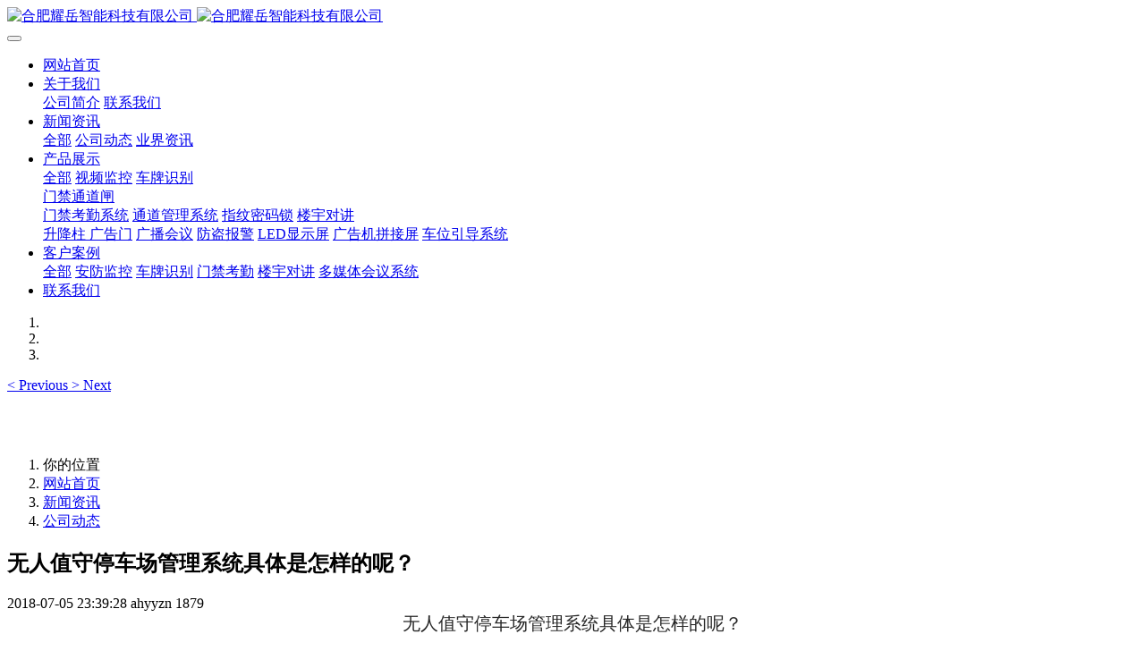

--- FILE ---
content_type: text/html;charset=UTF-8
request_url: http://ahyyzn.com/news/122.html
body_size: 8473
content:

<!DOCTYPE HTML>
<html class="oxh met-web" >
<head>
<meta charset="utf-8">
<meta name="renderer" content="webkit">
<meta http-equiv="X-UA-Compatible" content="IE=edge,chrome=1">
<meta name="viewport" content="width=device-width,initial-scale=1.0,maximum-scale=1.0,minimum-scale=1.0,user-scalable=0,minimal-ui">
<meta name="format-detection" content="telephone=no">
<title>无人值守停车场管理系统具体是怎样的呢？-合肥车牌识别,合肥监控安装,合肥人脸识别,合肥门禁通道闸</title>
<meta name="description" content="无人值守停车场管理系统具体是怎样的呢？&nbsp;&nbsp;&nbsp;随着视频技术、移动互联网、物联网、云计算等高新技术的发展，各行各业都在积极做着相对应的改变，停车行业也一样，逐渐向集成化、简单化、智能化、网络化的方向发展，可以预见未来合肥停车场管理系统将逐渐变得无人化，那么无人值守的停车场管理系统具体是怎样的呢？&nbsp;1：广泛应用的车牌识别技术车牌号码是车辆的唯一“身份”标识，合肥车">
<meta name="keywords" content="合肥停车场车牌识别无人值守系统">
<meta name="generator" content="MetInfo V7.8" data-variable="../|cn|cn|metv75|2|4|122" data-user_name="">
<link href="../favicon.ico?1658647040" rel="shortcut icon" type="image/x-icon">
<link rel="stylesheet" type="text/css" href="../public/web/css/basic.css?1682346721">
<link rel="stylesheet" type="text/css" href="../templates/metv75/cache/metinfo.css?1699961659">
<style>
body{
    background-color: !important;font-family: !important;}
h1,h2,h3,h4,h5,h6{font-family: !important;}
</style>
<script>(function(){var t=navigator.userAgent;(t.indexOf("rv:11")>=0||t.indexOf("MSIE 10")>=0)&&document.write("<script src=\"../public/plugins/html5shiv/html5shiv.min.js\"><\/script>")})();</script>
</head>
<!--[if lte IE 9]>
<div class="text-xs-center m-b-0 bg-blue-grey-100 alert">
    <button type="button" class="close" aria-label="Close" data-dismiss="alert">
        <span aria-hidden="true">×</span>
    </button>
    你正在使用一个过时的浏览器。请升级你的浏览器，以提高您的体验。</div>
<![endif]-->
<body >
<header class='met-head' m-id='met_head' m-type="head_nav">
    <nav class="navbar navbar-default box-shadow-none met-nav">
        <div class="container">
            <div class="row">
                <div class='met-nav-btn'>
                                                                    <h3 hidden>合肥耀岳智能科技有限公司</h3>
                                        <div class="navbar-header pull-xs-left">
                        <a href="../" class="met-logo vertical-align block pull-xs-left" title="合肥耀岳智能科技有限公司">
                            <div class="vertical-align-middle">
                                                                        <img src="../upload/201703/1489991452.png" alt="合肥耀岳智能科技有限公司" class="mblogo" />
                                    <img src="../upload/201703/1489991452.png" alt="合肥耀岳智能科技有限公司" class="pclogo" />
                                                                </div>
                        </a>
                    </div>
                    <button type="button" class="navbar-toggler hamburger hamburger-close collapsed p-x-5 p-y-0 met-nav-toggler" data-target="#met-nav-collapse" data-toggle="collapse">
                        <span class="sr-only"></span>
                        <span class="hamburger-bar"></span>
                    </button>
                                        </div>

                <div class="navbar-collapse-toolbar pull-md-right p-0 collapse" id='met-head-user-collapse'>
                                        </div>
                <div class="navbar-collapse-toolbar pull-md-right p-0 collapse" id="met-nav-collapse">
                    <ul class="nav navbar-nav navlist">
                        <li class='nav-item'>
                            <a href="../" title="网站首页" class="nav-link
                                                            ">网站首页</a>
                        </li>
                                                                            <li class="nav-item dropdown m-l-10">
                                                            <a
                                href="../about/"
                                title="关于我们"
                                target='_self'                                class="nav-link dropdown-toggle "
                                data-toggle="dropdown" data-hover="dropdown"
                            >
                                                        <span style=''>关于我们</span></a>
                                                                <div class="dropdown-menu dropdown-menu-right animate animate-reverse">
                                                                                                                                                                <a href="../about/gsjj.html" target='_self' title="公司简介" class='dropdown-item '><span style=''>公司简介</span></a>
                                                                                                                                    <a href="../about/98.html" target='_self' title="联系我们" class='dropdown-item '><span style=''>联系我们</span></a>
                                                                                        </div>
                        </li>
                                                                                                    <li class="nav-item dropdown m-l-10">
                                                            <a
                                href="../news/"
                                title="新闻资讯"
                                target='_blank'                                class="nav-link dropdown-toggle active"
                                data-toggle="dropdown" data-hover="dropdown"
                            >
                                                        <span style=''>新闻资讯</span></a>
                                                                <div class="dropdown-menu dropdown-menu-right animate animate-reverse">
                                                                                                                                    <a href="../news/" target='_blank'  title="全部" 
                                    class='dropdown-item nav-parent hidden-xl-up active'>全部</a>
                                                                                                                                                                <a href="../news/list-4.html" target='_self' title="公司动态" class='dropdown-item active'><span style=''>公司动态</span></a>
                                                                                                                                    <a href="../news/list-5.html" target='_self' title="业界资讯" class='dropdown-item '><span style=''>业界资讯</span></a>
                                                                                        </div>
                        </li>
                                                                                                    <li class="nav-item dropdown m-l-10">
                                                            <a
                                href="../product/"
                                title="产品展示"
                                target='_blank'                                class="nav-link dropdown-toggle "
                                data-toggle="dropdown" data-hover="dropdown"
                            >
                                                        <span style=''>产品展示</span></a>
                                                                <div class="dropdown-menu dropdown-menu-right animate animate-reverse">
                                                                                                                                    <a href="../product/" target='_blank'  title="全部" 
                                    class='dropdown-item nav-parent hidden-xl-up '>全部</a>
                                                                                                                                                                <a href="../product/list-6.html" target='_self' title="视频监控" class='dropdown-item '><span style=''>视频监控</span></a>
                                                                                                                                    <a href="../product/list-108.html" target='_self' title="车牌识别" class='dropdown-item '><span style=''>车牌识别</span></a>
                                                                                                                                    <div class="dropdown-submenu">
                                        <a href="../product/list-99.html" target='_self' class="dropdown-item "><span style=''>门禁通道闸</span></a>
                                        <div class="dropdown-menu animate animate-reverse">
                                                                                            <a href="../product/list-124.html" target='_self' class="dropdown-item " ><span style=''>门禁考勤系统</span></a>
                                                                                            <a href="../product/list-125.html" target='_self' class="dropdown-item " ><span style=''>通道管理系统</span></a>
                                                                                            <a href="../product/list-126.html" target='_self' class="dropdown-item " ><span style=''>指纹密码锁</span></a>
                                                                                            <a href="../product/list-100.html" target='_self' class="dropdown-item " ><span style=''>楼宇对讲</span></a>
                                                                                    </div>
                                    </div>
                                                                                                                                    <a href="../product/list-132.html" target='_self' title="升降柱 广告门" class='dropdown-item '><span style=''>升降柱 广告门</span></a>
                                                                                                                                    <a href="../product/list-12.html" target='_self' title="广播会议" class='dropdown-item '><span style=''>广播会议</span></a>
                                                                                                                                    <a href="../product/list-9.html" target='_self' title="防盗报警" class='dropdown-item '><span style=''>防盗报警</span></a>
                                                                                                                                    <a href="../product/list-119.html" target='_self' title="LED显示屏" class='dropdown-item '><span style=''>LED显示屏</span></a>
                                                                                                                                    <a href="../product/list-128.html" target='_self' title="广告机拼接屏" class='dropdown-item '><span style=''>广告机拼接屏</span></a>
                                                                                                                                    <a href="../product/list-130.html" target='_self' title="车位引导系统" class='dropdown-item '><span style=''>车位引导系统</span></a>
                                                                                        </div>
                        </li>
                                                                                                    <li class="nav-item dropdown m-l-10">
                                                            <a
                                href="../case/"
                                title="客户案例"
                                target='_blank'                                class="nav-link dropdown-toggle "
                                data-toggle="dropdown" data-hover="dropdown"
                            >
                                                        <span style=''>客户案例</span></a>
                                                                <div class="dropdown-menu dropdown-menu-right animate animate-reverse">
                                                                                                                                    <a href="../case/" target='_blank'  title="全部" 
                                    class='dropdown-item nav-parent hidden-xl-up '>全部</a>
                                                                                                                                                                <a href="../case/list-117.html" target='_self' title="安防监控" class='dropdown-item '><span style=''>安防监控</span></a>
                                                                                                                                    <a href="../case/list-118.html" target='_self' title="车牌识别" class='dropdown-item '><span style=''>车牌识别</span></a>
                                                                                                                                    <a href="../case/list-120.html" target='_self' title="门禁考勤" class='dropdown-item '><span style=''>门禁考勤</span></a>
                                                                                                                                    <a href="../case/list-121.html" target='_self' title="楼宇对讲" class='dropdown-item '><span style=''>楼宇对讲</span></a>
                                                                                                                                    <a href="../case/list-122.html" target='_self' title="多媒体会议系统" class='dropdown-item '><span style=''>多媒体会议系统</span></a>
                                                                                        </div>
                        </li>
                                                                                                    <li class='nav-item m-l-10'>
                            <a href="../about/98.html" target='_self' title="联系我们" class="nav-link "><span style=''>联系我们</span></a>
                        </li>
                                                                    </ul>
                    <div class="metlang m-l-15 pull-md-right">
                                                                                                            </div>
                </div>
            </div>
        </div>
    </nav>
</header>

        <div class="met-banner carousel slide" id="exampleCarouselDefault" data-ride="carousel" m-id='banner'  m-type='banner'>
    <ol class="carousel-indicators carousel-indicators-fall">
                    <li data-slide-to="0" data-target="#exampleCarouselDefault" class="    active"></li>
                    <li data-slide-to="1" data-target="#exampleCarouselDefault" class="    "></li>
                    <li data-slide-to="2" data-target="#exampleCarouselDefault" class="    "></li>
            </ol>
                <a class="left carousel-control" href="#exampleCarouselDefault" role="button" data-slide="prev">
            <span class="icon" aria-hidden="true"><</span>
            <span class="sr-only">Previous</span>
        </a>
        <a class="right carousel-control" href="#exampleCarouselDefault" role="button" data-slide="next">
            <span class="icon" aria-hidden="true">></span>
            <span class="sr-only">Next</span>
        </a>
        <div class="carousel-inner     " role="listbox">
                    <div class="carousel-item     active">
                                        <img class="w-full mobile_img" src="../upload/202306/1687342750.jpg" srcset='../upload/202306/1687342750.jpg 767w,../upload/202306/1687342750.jpg' sizes="(max-width: 767px) 767px" alt="" pch="400" adh="0" iph="0">
                    <img class="w-full pc_img" src="../upload/202306/1687342750.jpg" srcset='../upload/202306/1687342750.jpg 767w,../upload/202306/1687342750.jpg' sizes="(max-width: 767px) 767px" alt="" pch="400" adh="0" iph="0">
                                                            <div class="met-banner-text pc-content" met-imgmask>
                        <div class='container'>
                            <div class='met-banner-text-con p-3'>
                                <div>
                                    <div>
                                                                                <a href="http://www.ahyyzn.com/product/product.php?lang=cn&class2=108" title="" class="all-imgmask"     ></a>
                                                                                                                                                                                                    </div>
                                </div>
                            </div>
                        </div>
                    </div>
                                                        <div class="met-banner-text mobile-content" met-imgmask>
                        <div class='container'>
                            <div class='met-banner-text-con p-4 '>
                                <div>
                                    <div>
                                                                                <a href="http://www.ahyyzn.com/product/product.php?lang=cn&class2=108" title="" class="all-imgmask"     ></a>
                                                                                                                                                                                                    </div>
                                </div>
                            </div>
                        </div>
                    </div>
                            </div>
                    <div class="carousel-item     ">
                                        <img class="w-full mobile_img" src="../upload/202306/1687342930.jpg" srcset='../upload/202306/1687342930.jpg 767w,../upload/202306/1687342930.jpg' sizes="(max-width: 767px) 767px" alt="" pch="400" adh="0" iph="0">
                    <img class="w-full pc_img" src="../upload/202306/1687342930.jpg" srcset='../upload/202306/1687342930.jpg 767w,../upload/202306/1687342930.jpg' sizes="(max-width: 767px) 767px" alt="" pch="400" adh="0" iph="0">
                                                            <div class="met-banner-text pc-content" met-imgmask>
                        <div class='container'>
                            <div class='met-banner-text-con p-3'>
                                <div>
                                    <div>
                                                                                <a href="http://www.ahyyzn.com/case/img.php?lang=cn&class2=117" title="" class="all-imgmask"     ></a>
                                                                                                                                                                                                    </div>
                                </div>
                            </div>
                        </div>
                    </div>
                                                        <div class="met-banner-text mobile-content" met-imgmask>
                        <div class='container'>
                            <div class='met-banner-text-con p-4 '>
                                <div>
                                    <div>
                                                                                <a href="http://www.ahyyzn.com/case/img.php?lang=cn&class2=117" title="" class="all-imgmask"     ></a>
                                                                                                                                                                                                    </div>
                                </div>
                            </div>
                        </div>
                    </div>
                            </div>
                    <div class="carousel-item     ">
                                        <img class="w-full mobile_img" src="../upload/202306/1687342677.webp" srcset='../upload/202306/1687342677.webp 767w,../upload/202306/1687342677.webp' sizes="(max-width: 767px) 767px" alt="" pch="400" adh="0" iph="0">
                    <img class="w-full pc_img" src="../upload/202306/1687342677.webp" srcset='../upload/202306/1687342677.webp 767w,../upload/202306/1687342677.webp' sizes="(max-width: 767px) 767px" alt="" pch="400" adh="0" iph="0">
                                                            <div class="met-banner-text pc-content" met-imgmask>
                        <div class='container'>
                            <div class='met-banner-text-con p-3'>
                                <div>
                                    <div>
                                                                                <a href="http://www.ahyyzn.com/case/showimg.php?lang=cn&id=68" title="" class="all-imgmask"     ></a>
                                                                                                                                                                                                    </div>
                                </div>
                            </div>
                        </div>
                    </div>
                                                        <div class="met-banner-text mobile-content" met-imgmask>
                        <div class='container'>
                            <div class='met-banner-text-con p-4 '>
                                <div>
                                    <div>
                                                                                <a href="http://www.ahyyzn.com/case/showimg.php?lang=cn&id=68" title="" class="all-imgmask"     ></a>
                                                                                                                                                                                                    </div>
                                </div>
                            </div>
                        </div>
                    </div>
                            </div>
            </div>
</div>
                        <section class="met-crumbs hidden-sm-down" m-id='met_position' m-type='nocontent'>
    <div class="container">
        <div class="row">
            <div class="border-bottom clearfix">
                <ol class="breadcrumb m-b-0 subcolumn-crumbs breadcrumb-arrow">
                    <li class='breadcrumb-item'>
                        你的位置                    </li>
                    <li class='breadcrumb-item'>
                        <a href="../" title="网站首页" class='icon wb-home'>网站首页</a>
                    </li>
                                                                            <li class='breadcrumb-item'>
                            <a href="../news/" title="新闻资讯" class=''>新闻资讯</a>
                        </li>
                                                                                        <li class='breadcrumb-item'>
                            <a href="../news/list-4.html" title="公司动态" class=''>公司动态</a>
                        </li>
                                                                                                    </ol>
            </div>
        </div>
    </div>
</section>
    <main class="met-shownews animsition">
    <div class="container">
        <div class="row">
        <div class="clearfix">

            <div class="col-md-9 met-shownews-body" m-id="noset">
                <div class="row">

                    <section class="details-title border-bottom1">
						<h1 class='m-0'>无人值守停车场管理系统具体是怎样的呢？</h1>
						<div class="info font-weight-300">
							<span>2018-07-05 23:39:28</span>
                                							 <span>ahyyzn</span>
                                                                							<span>
    								<i class="icon wb-eye m-r-5" aria-hidden="true"></i>
    								<script type='text/javascript' class='met_hits' data-hits='1878' src="../hits/?lang=cn&type=news&vid=122&list=0"></script>    							</span>
                            						</div>
					</section>
					<section class="met-editor clearfix">
						<p style="margin-top:0;margin-right:0;margin-bottom:0;padding:0 0 0 0 ;text-align:center"><span style="font-family: 宋体;color: rgb(38, 38, 38);letter-spacing: 0;font-size: 20px"><span style="font-family:宋体">无人值守停车场管理系统具体是怎样的呢？</span></span></p><p style="margin-top: 0px; margin-right: 0px; margin-bottom: 0px; padding: 0px;"><span style="color: rgb(38, 38, 38); font-family: 宋体; font-size: 20px; letter-spacing: 0px;">&nbsp;</span></p><p style="margin-top:0;margin-right:0;margin-bottom:0;margin-left:0;padding:0 0 0 0 ;line-height:30px"><span style="font-family: 宋体;color: rgb(38, 38, 38);letter-spacing: 0;font-size: 14px">&nbsp;</span><span style="font-family: 宋体;color: rgb(38, 38, 38);letter-spacing: 0;font-size: 14px">&nbsp;</span><span style="font-family: 宋体;color: rgb(38, 38, 38);letter-spacing: 0;font-size: 14px"><span style="font-family:宋体">随着视频技术、移动互联网、物联网、云计算等高新技术的发展，各行各业都在积极做着相对应的改变，停车行业也一样，逐渐向集成化、简单化、智能化、网络化的方向发展，可以预见未来</span></span><a href="http://www.ahyyzn.com/product/product.php?lang=cn&class2=108" target="_blank" title="合肥停车场无人值守系统"><span style="font-family: 宋体;color: rgb(38, 38, 38);letter-spacing: 0;font-size: 14px"><span style="font-family:宋体">合肥</span></span><span style="font-family: 宋体;color: rgb(38, 38, 38);letter-spacing: 0;font-size: 14px"><span style="font-family:宋体">停车场管理</span></span><span style="font-family: 宋体;color: rgb(38, 38, 38);letter-spacing: 0;font-size: 14px"><span style="font-family:宋体">系统</span></span></a><span style="font-family: 宋体;color: rgb(38, 38, 38);letter-spacing: 0;font-size: 14px"><span style="font-family:宋体">将逐渐变得无人化，那么无人</span></span><span style="font-family: 宋体;color: rgb(38, 38, 38);letter-spacing: 0;font-size: 14px"><span style="font-family:宋体">值守</span></span><span style="font-family: 宋体;color: rgb(38, 38, 38);letter-spacing: 0;font-size: 14px"><span style="font-family:宋体">的</span></span><span style="font-family: 宋体;color: rgb(38, 38, 38);letter-spacing: 0;font-size: 14px"><span style="font-family:宋体">停车场管理系统</span></span><span style="font-family: 宋体;color: rgb(38, 38, 38);letter-spacing: 0;font-size: 14px"><span style="font-family:宋体">具体是怎样的呢？</span>&nbsp;</span></p><p style="margin-top:0;margin-right:0;margin-bottom:0;margin-left:0;padding:0 0 0 0 ;line-height:30px"><span style="font-family: 宋体;color: rgb(38, 38, 38);letter-spacing: 0;font-size: 14px"><br/></span></p><p style="margin-top:0;margin-right:0;margin-bottom:0;margin-left:0;padding:0 0 0 0 ;line-height:30px"><span style="font-family: 宋体;color: rgb(38, 38, 38);letter-spacing: 0;font-size: 14px"><img src="http://www.ahyyzn.com/upload/201807/watermark/1530805668748372.jpg" data-width="1280" width="640" data-height="669" height="335" title="合肥停车场车牌识别无人值守.jpg" alt="合肥停车场车牌识别无人值守.jpg" border="0" vspace="0" style="width: 640px; height: 335px;" /></span></p><p style="margin-top:0;margin-right:0;margin-bottom:0;margin-left:0;padding:0 0 0 0 ;line-height:30px"><span style="font-family: 宋体;color: rgb(38, 38, 38);letter-spacing: 0;font-size: 14px"><br/></span></p><p style="margin-top:0;margin-right:0;margin-bottom:0;margin-left:0;padding:0 0 0 0 ;line-height:30px"><span style="font-family: 宋体;color: rgb(38, 38, 38);letter-spacing: 0;font-size: 14px">1：广泛应用的车牌识别技术</span></p><p style="margin-top:0;margin-right:0;margin-bottom:0;margin-left:0;text-indent:28px;padding:0 0 0 0 ;line-height:30px"><span style="font-family: 宋体;color: rgb(38, 38, 38);letter-spacing: 0;font-size: 14px"><span style="font-family:宋体">车牌号码是车辆的唯一</span>“身份”标识，</span><span style="font-family: 宋体; color: rgb(38, 38, 38); letter-spacing: 0px; font-size: 14px; text-decoration: none;"><a href="http://www.ahyyzn.com" target="_blank" title="合肥车牌识别" style="color: rgb(38, 38, 38);">合肥车牌识别</a></span><span style="font-family: 宋体;color: rgb(38, 38, 38);letter-spacing: 0;font-size: 14px">技术可以实现车辆“身份”的自动录入及验证，这项技术已经应用于公路收费、超速违章处罚、监测报警等领域，<span style="font-family:宋体">车牌识别技术在停车场管理系统中也开始得到应用。</span><br/>2：保障停车场的安全<br/>&nbsp;&nbsp;<span style="font-family:宋体">在目前的实际建设与使用中，只有少数的停车场管理系统与消防报警系统进行了硬件联动，即停车场管理系统的硬件报警输入模块接收消防报警主机输出的继电器报警信号。实时将相关安全信息推送给停车场管理人员，可在紧急情况发生时，打开所有停车场出入通道，同时，通过场外的引导显示屏提示用户禁止入场，以紧急疏散人员及车辆。对紧急情况做出及时反应，避免不必要的损失！</span><br/>3：可以提前预知停车场的使用情况<br/>&nbsp;&nbsp;<span style="font-family:宋体">智能分析可以提前预知停车场的使用情况，从而做出相应的反应，有效的改进和避免当前系统中的不足。例如当摄像机检测到入场车流量增加时，可提示管理者加大对入口的管理。智能分析也可以避免过于依赖人工监管，实现快速响应。</span><br/>4：停车场云平台<br/>&nbsp;&nbsp;<span style="font-family:宋体">停车场管理系统中的各子系统和设备定将实现联网微信支付车牌识别系统，各个商业广场停车场的数据也将实现共享，打破信息孤岛，建设智慧停车物联网平台，微信支付</span></span><span style="font-family: 宋体; color: rgb(38, 38, 38); letter-spacing: 0px; font-size: 14px; text-decoration: none;"><a href="http://www.ahyyzn.com/case/img.php?lang=cn&class2=118" target="_blank" title="合肥车牌识别系统" style="color: rgb(38, 38, 38);">车牌识别系统</a></span><span style="color: rgb(38, 38, 38); letter-spacing: 0px; font-size: 14px; font-family: 宋体;">实现网络化的车位预定、快速出入、停车引导、电子自助付费、取车查询等功能。</span></p><p style="margin-top:0;margin-right:0;margin-bottom:0;margin-left:0;padding:0 0 0 0 ;line-height:30px"><span style="font-family: 宋体;color: rgb(38, 38, 38);letter-spacing: 0;font-size: 14px">5：</span><span style="font-family: 宋体;color: rgb(38, 38, 38);letter-spacing: 0;font-size: 14px"><span style="font-family:宋体">车牌自动识别</span></span><span style="font-family: 宋体;color: rgb(38, 38, 38);letter-spacing: 0;font-size: 14px"><span style="font-family:宋体">，快速进出场车辆</span></span></p><p style="margin-top:0;margin-right:0;margin-bottom:0;margin-left:0;text-indent:28px;padding:0 0 0 0 ;line-height:30px"><span style="font-family: 宋体;color: rgb(38, 38, 38);letter-spacing: 0;font-size: 14px"><span style="font-family:宋体">目前市场上的无人值守停车场均采用视频识别触发</span>,<span style="font-family:宋体">耀岳智能数字</span></span><span style="font-family: 宋体; color: rgb(38, 38, 38); letter-spacing: 0px; font-size: 14px; text-decoration: none;"><a href="http://www.ahyyzn.com" target="_blank" title="合肥停车场自动车牌识别系统" style="color: rgb(38, 38, 38);">车牌自动识别</a></span><span style="font-family: 宋体;color: rgb(38, 38, 38);letter-spacing: 0;font-size: 14px"><span style="font-family:宋体">相机通过创新技术手段，识别率为</span>99%以上，提升通行速度，业主尊享服务感受。<br/>6：支付手段丰富</span></p><p style="margin-top:0;margin-right:0;margin-bottom:0;margin-left:0;text-indent:28px;padding:0 0 0 0 ;line-height:30px"><span style="font-family: 宋体;color: rgb(38, 38, 38);letter-spacing: 0;font-size: 14px"><span style="font-family:宋体">车辆可通过移动支付或者自动缴费终端进行缴费，实现出入口无人值守。集成能力，易用性强。真正实现所有停车场的集中监控和集中管理，包括出入口视频、设备运行状态、收费数据，实现可视化管理。</span></span></p><p style="margin-top:0;margin-right:0;margin-bottom:0;margin-left:0;padding:0 0 0 0 ;line-height:30px"><span style="font-family: 宋体;color: rgb(38, 38, 38);letter-spacing: 0;font-size: 14px">7：用工少，效率高。</span></p><p style="margin-top:0;margin-right:0;margin-bottom:0;margin-left:0;text-indent:28px;padding:0 0 0 0 ;line-height:30px"><span style="font-family: 宋体;color: rgb(38, 38, 38);letter-spacing: 0;font-size: 14px"><span style="font-family:宋体">耀岳智能</span></span><span style="font-family: 宋体;color: rgb(38, 38, 38);letter-spacing: 0;font-size: 14px"><span style="font-family:宋体">无人值守设备安装简单便捷，通过无人值守模式和集中监控，降低人力成本和运营成本。</span></span></p><p><span style=";font-family:宋体;color:rgb(38,38,38);font-size:14px">&nbsp;</span></p><p><br/></p><div id="metinfo_additional"><p><a href="http://ahyyzn.com/" target="_self" style="white-space: normal;background-color: rgb(255, 255, 255)" title="合肥监控|合肥监控耀岳|合肥监控安装|合肥监控公司|合肥监控安装公司|合肥安防监控公司|合肥网络监控安装|合肥监控摄像机安装|合肥远程监控系统|合肥车牌识别公司|合肥楼宇对讲公司|合肥防盗报警公司|合肥门禁考勤公司|——合肥耀岳智能科技有限公司">合肥监控</a>|<a href="http://ahyyzn.com/news/" target="_self" style="white-space: normal;background-color: rgb(255, 255, 255)" title="合肥监控|合肥监控耀岳|合肥监控安装|合肥监控公司|合肥监控安装公司|合肥安防监控公司|合肥网络监控安装|合肥监控摄像机安装|合肥远程监控系统|合肥车牌识别公司|合肥楼宇对讲公司|合肥防盗报警公司|合肥门禁考勤公司|——合肥耀岳智能科技有限公司">合肥监控安装</a>|<a href="http://ahyyzn.com/product/showproduct.php?lang=cn&id=58" target="_self" title="合肥防盗报警公司" style="white-space: normal;background-color: rgb(255, 255, 255)">合肥防盗报警</a>|<a href="http://ahyyzn.com/product/showproduct.php?lang=cn&id=39" target="_self" title="合肥楼宇对讲公司" style="white-space: normal;background-color: rgb(255, 255, 255)">合肥楼宇对讲</a>|<a href="http://ahyyzn.com/product/showproduct.php?lang=cn&id=63" target="_self" title="合肥门禁考勤公司" style="white-space: normal;background-color: rgb(255, 255, 255)">合肥门禁考勤</a>|<a href="http://ahyyzn.com/about/show.php?lang=cn&id=19" target="_self" style="white-space: normal;background-color: rgb(255, 255, 255)" title="合肥监控|合肥监控耀岳|合肥监控安装|合肥监控公司|合肥监控安装公司|合肥安防监控公司|合肥网络监控安装|合肥监控摄像机安装|合肥远程监控系统|合肥车牌识别公司|合肥楼宇对讲公司|合肥防盗报警公司|合肥门禁考勤公司|——合肥耀岳智能科技有限公司">合肥监控公司</a>|<a href="http://ahyyzn.com/product/showproduct.php?lang=cn&id=54" target="_self" style="white-space: normal;background-color: rgb(255, 255, 255)" title="合肥监控|合肥监控耀岳|合肥监控安装|合肥监控公司|合肥监控安装公司|合肥安防监控公司|合肥网络监控安装|合肥监控摄像机安装|合肥远程监控系统|合肥车牌识别公司|合肥楼宇对讲公司|合肥防盗报警公司|合肥门禁考勤公司|——合肥耀岳智能科技有限公司">安徽监控公司</a>|<a href="http://ahyyzn.com/product/showproduct.php?lang=cn&id=56" target="_self" style="white-space: normal;background-color: rgb(255, 255, 255)" title="合肥监控|合肥监控耀岳|合肥监控安装|合肥监控公司|合肥监控安装公司|合肥安防监控公司|合肥网络监控安装|合肥监控摄像机安装|合肥远程监控系统|合肥车牌识别公司|合肥楼宇对讲公司|合肥防盗报警公司|合肥门禁考勤公司|——合肥耀岳智能科技有限公司">安徽监控安装</a>|<a href="http://ahyyzn.com/product/showproduct.php?lang=cn&id=78" target="_self" style="white-space: normal;background-color: rgb(255, 255, 255)" title="合肥监控|合肥监控耀岳|合肥监控安装|合肥监控公司|合肥监控安装公司|合肥安防监控公司|合肥网络监控安装|合肥监控摄像机安装|合肥远程监控系统|合肥车牌识别公司|合肥楼宇对讲公司|合肥防盗报警公司|合肥门禁考勤公司|——合肥耀岳智能科技有限公司">合肥弱电施工</a>|<a href="http://ahyyzn.com/case/showimg.php?lang=cn&id=51" target="_self" style="white-space: normal;background-color: rgb(255, 255, 255)" title="合肥监控|合肥监控耀岳|合肥监控安装|合肥监控公司|合肥监控安装公司|合肥安防监控公司|合肥网络监控安装|合肥监控摄像机安装|合肥远程监控系统|合肥车牌识别公司|合肥楼宇对讲公司|合肥防盗报警公司|合肥门禁考勤公司|——合肥耀岳智能科技有限公司">安徽弱电公司</a>|<a href="http://ahyyzn.com/case/showimg.php?lang=cn&id=40" target="_self" style="white-space: normal;background-color: rgb(255, 255, 255)" title="合肥监控|合肥监控耀岳|合肥监控安装|合肥监控公司|合肥监控安装公司|合肥安防监控公司|合肥网络监控安装|合肥监控摄像机安装|合肥远程监控系统|合肥车牌识别公司|合肥楼宇对讲公司|合肥防盗报警公司|合肥门禁考勤公司|——合肥耀岳智能科技有限公司">合肥安防公司</a>|<a href="http://ahyyzn.com/case/showimg.php?lang=cn&id=48" target="_self" style="white-space: normal;background-color: rgb(255, 255, 255)" title="合肥监控|合肥监控耀岳|合肥监控安装|合肥监控公司|合肥监控安装公司|合肥安防监控公司|合肥网络监控安装|合肥监控摄像机安装|合肥远程监控系统|合肥车牌识别公司|合肥楼宇对讲公司|合肥防盗报警公司|合肥门禁考勤公司|——合肥耀岳智能科技有限公司">安徽安防公司</a>|<a href="http://ahyyzn.com/product/showproduct.php?lang=cn&id=73" target="_self" style="white-space: normal;background-color: rgb(255, 255, 255)" title="合肥监控|合肥监控耀岳|合肥监控安装|合肥监控公司|合肥监控安装公司|合肥安防监控公司|合肥网络监控安装|合肥监控摄像机安装|合肥远程监控系统|合肥车牌识别公司|合肥楼宇对讲公司|合肥防盗报警公司|合肥门禁考勤公司|——合肥耀岳智能科技有限公司">安徽弱电智能化工程公司</a>——合肥耀岳智能科技有限公司</p></div>                    </section>
                                                                                                                <div class="tag">
                                <span>标签:</span>
                                                                            <a href="http://ahyyzn.com/search/tag/" title=""></a>
                                                                    <a href="http://ahyyzn.com/news/tag/hefeitingchechangchepaishibiewurenzhishouxitong" title="合肥停车场车牌识别无人值守系统">合肥停车场车牌识别无人值守系统</a>
                                                            </div>
                                            					        <div class='met-page p-y-30 border-top1'>
            <div class="container p-t-30 ">
                <ul class="pagination block blocks-2 text-xs-center text-sm-left">
                    <li class='page-item m-b-0 '>
                        <a href='../news/136.html' title="LED显示屏解决方案" class='page-link text-truncate'>
                            上一篇                            <span aria-hidden="true" class='hidden-xs-down'>: LED显示屏解决方案</span>
                        </a>
                    </li>
                    <li class='page-item m-b-0 '>
                        <a href='../news/121.html' title="车牌识别系统可提高小区车辆管理效率" class='page-link pull-xs-right text-truncate'>
                            下一篇                            <span aria-hidden="true" class='hidden-xs-down'>: 车牌识别系统可提高小区车辆管理效率</span>
                        </a>
                    </li>
                </ul>
            </div>
        </div>


                </div>
            </div>


            <!-- sidebar met_83_1 -->
            <div class="col-md-3">
                <div class="row">

                    
                    <aside class="met-sidebar panel panel-body m-b-0" boxmh-h m-id='news_bar' m-type='nocontent'>
                        <div class="sidebar-search" data-placeholder="search">
                                            <form method="get" class="page-search-form" role="search" action="../news/index.php?lang=cn" m-id="search_column" m-type="nocontent">
            <input type="hidden" name="lang" value="cn" />
            <input type="hidden" name="stype" value="0" />
            <input type="hidden" name="search" value="search" /><input type="hidden" name="class1" value="2" />
            <div class="input-search input-search-dark">
                <button type="submit" class="input-search-btn"><i class="icon wb-search" aria-hidden="true"></i></button>
                <input
                type="text"
                class="form-control input-lg"
                name="content"
                value=""
                placeholder="请输入你感兴趣的关键词"
                >
            </div>
        </form>                        </div>

                                                        <ul class="sidebar-column list-icons">
                                                                <li>
                                    <a href="../news/" title="新闻资讯" class="    " target='_blank'>新闻资讯</a>
                                </li>
                                                                <li>
                                                                            <a href="../news/list-4.html" title="公司动态" class='active'>公司动态</a>
                                                                    </li>
                                                                <li>
                                                                            <a href="../news/list-5.html" title="业界资讯" class=''>业界资讯</a>
                                                                    </li>
                                                                                            </ul>
                                                                                <div class="sidebar-news-list recommend">
                                <h3 class='font-size-16 m-0'>为您推荐</h3>
                                <ul class="list-group list-group-bordered m-t-10 m-b-0">
                                                                                                            <li class="list-group-item">
                                                                                    <a class="imga" href="../product/162.html" title="车位引导显示屏" target=_self>
                                                <img src="../upload/thumb_src/800_500/1529409120.jpg" alt="车位引导显示屏" style="max-width:100%">
                                            </a>
                                                                                        <a href="../product/162.html" title="车位引导显示屏" target=_self>车位引导显示屏</a>
                                        </li>
                                                                            <li class="list-group-item">
                                                                                    <a class="imga" href="../product/161.html" title="视频诱导管理主机" target=_self>
                                                <img src="../upload/thumb_src/800_500/1529408709.jpg" alt="视频诱导管理主机" style="max-width:100%">
                                            </a>
                                                                                        <a href="../product/161.html" title="视频诱导管理主机" target=_self>视频诱导管理主机</a>
                                        </li>
                                                                            <li class="list-group-item">
                                                                                    <a class="imga" href="../product/160.html" title="视频车位检测终端" target=_self>
                                                <img src="../upload/thumb_src/800_500/1529409272.jpg" alt="视频车位检测终端" style="max-width:100%">
                                            </a>
                                                                                        <a href="../product/160.html" title="视频车位检测终端" target=_self>视频车位检测终端</a>
                                        </li>
                                                                    </ul>
                            </div>
                                            </aside>
                    

                </div>
            </div>



        </div>

        </div>
    </div>
</main>
<footer class='met-foot-info border-top1' m-id='met_foot' m-type="foot">
    <div class="met-footnav text-xs-center p-b-20" m-id='noset' m-type='foot_nav'>
    <div class="container">
        <div class="row mob-masonry">
            <!-- 栏目调用 -->
            <div class="col-lg-6 col-md-12 col-xs-12 left_lanmu">
                                                    <div class="col-lg-3 col-md-3 col-xs-6 list masonry-item foot-nav">
                    <h4 class='font-size-20 m-t-0'>
                        <a href="../job/" target='_self' title="招贤纳士">招贤纳士</a>
                    </h4>
                                        </div>
                                                                    <div class="col-lg-3 col-md-3 col-xs-6 list masonry-item foot-nav">
                    <h4 class='font-size-20 m-t-0'>
                        <a href="../search/" target='_self' title="站内搜索">站内搜索</a>
                    </h4>
                                        </div>
                                                                    <div class="col-lg-3 col-md-3 col-xs-6 list masonry-item foot-nav">
                    <h4 class='font-size-20 m-t-0'>
                        <a href="../sitemap/" target='_self' title="网站地图">网站地图</a>
                    </h4>
                                        </div>
                                            </div>           
            <!-- 栏目调用 -->

            <!-- 关注我们二维码 -->
            <div class="col-lg-3 col-md-3 col-xs-12 info masonry-item" m-type="nocontent">
                <h4 class='font-size-20 m-t-0'>
                    关注我们                </h4>
                <div class="erweima">
                    <div class="imgbox1 col-lg-6 col-md-6 col-xs-6">
                        <img src='../upload/thumb_src/112_112/1660395632.jpg' alt='合肥耀岳智能科技有限公司'>
                        <p class="weixintext">关注公众号</p>
                    </div>
                    <div class="imgbox2 col-lg-6 col-md-6 col-xs-6">
                        <img src='../upload/thumb_src/112_112/metinfo.gif' alt='合肥耀岳智能科技有限公司'>
                        <p class="weixintext">添加小程序</p>
                    </div>
                </div>
            </div>
            <!-- 关注我们二维码 -->

            <!-- 联系我们 -->
            <div class="col-lg-3 col-md-3 col-xs-12 info masonry-item font-size-20" m-id='met_contact' m-type="nocontent">
                                        <p class='font-size-20'>联系我们</p>
                                                        <p class="font-size-24">
                        <a href="tel:15855135126" title="15855135126">15855135126</a>
                    </p>
                                                        <p class="font-size-16 weekbox">
                        周一至周五 09：00-18：00                    </p>
                                                        <a class="p-r-5" id="met-weixin" data-plugin="webuiPopover" data-trigger="hover" data-animation="pop" data-placement='top' data-width='155' data-padding='0' data-content="<div class='text-xs-center'>
                        <img src='../upload/202208/1660395632.jpg' alt='合肥耀岳智能科技有限公司' width='150' height='150' id='met-weixin-img'></div>
                    ">
                        <i class="fa fa-weixin"></i>
                    </a>
                                                    <a
                                    href="http://wpa.qq.com/msgrd?v=3&uin=527409700&site=qq&menu=yes"
                                rel="nofollow" target="_blank" class="p-r-5">
                    <i class="fa fa-qq"></i>
                </a>
                                                                                                                                </div>
            <!-- 联系我们 -->

            
        </div>
    </div>
</div>

    <!--友情链接-->
              
    <!--友情链接-->

    <div class="copy p-y-10 border-top1">
        <div class="container text-xs-center">
                                <div class="met_footright">
                    <span>耀岳科技 版权所有 2022-2023 皖ICP备16023814号</span>&nbsp;
                                                <span>联系电话：15855135126</span>&nbsp;
                                        
                                                <span>231200</span>
                                    </div>
                                            <div><p><a href="https://beian.miit.gov.cn" target="_blank" title="工信部" textvalue="皖ICP备16023814号">皖ICP备16023814号</a></p></div>
                                            <div><p>安防监控系统|车牌识别系统|</p></div>
                        <div class="powered_by_metinfo">技术支持：<b><a href=https://www.mituo.cn target=_blank title=米拓建站>米拓建站 7.8</a></b> </div>
                                                                                            </div>
        </div>
    </div>

    
</footer>
<div class="met-menu-list text-xs-center     " m-id="noset" m-type="menu">
    <div class="main">
            </div>
</div>

<input type="hidden" name="met_lazyloadbg" value="">
<script src="../cache/lang_json_cn.js?1699961659"></script>
<script src="../public/web/js/basic.js?1682346721" data-js_url="../templates/metv75/cache/metinfo.js?1699961659" id="met-page-js"></script>
<script>
var _hmt = _hmt || [];
(function() {
  var hm = document.createElement("script");
  hm.src = "https://hm.baidu.com/hm.js?520556228c0113270c0c772027905838";
  var s = document.getElementsByTagName("script")[0]; 
  s.parentNode.insertBefore(hm, s);
})();
</script>
</body>
</html>

--- FILE ---
content_type: text/javascript;charset=utf-8
request_url: http://ahyyzn.com/hits/?lang=cn&type=news&vid=122&list=0
body_size: 33
content:
document.write('1879')